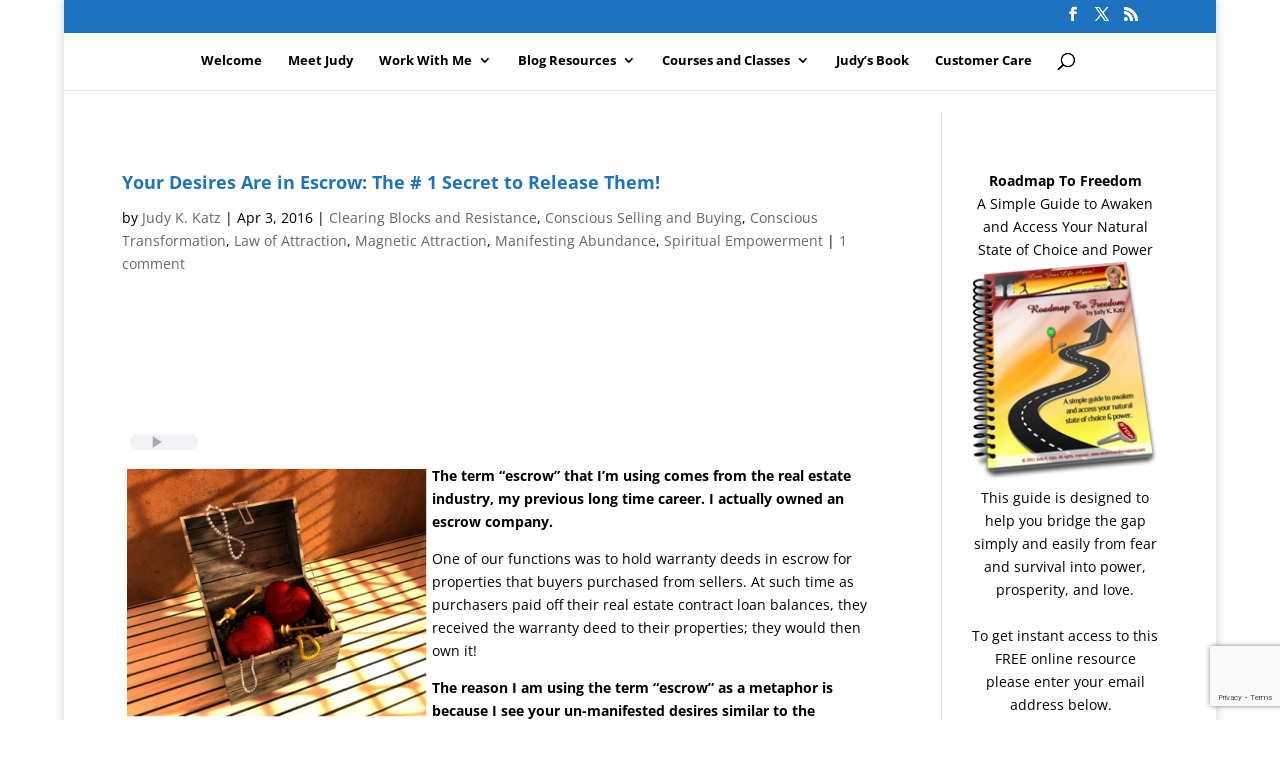

--- FILE ---
content_type: text/html; charset=utf-8
request_url: https://www.audioacrobat.com/playweb?audioid=P3a50afddfed30cf5a648a4dd598c0ea4ZVB8Q3ZuY2NwUw&buffer=5&shape=2&fc=FFCC00&pc=AAAAFF&kc=888800&bc=FFFFFF&brand=1&player=bp14
body_size: 967
content:
<script src='https://www.audioacrobat.com/inc/js/jquery/jquery-3.5.0.min.js'></script>
				<script src='https://www.audioacrobat.com/inc/js/player/player.min.js'></script>
				<link rel='stylesheet' href='https://www.audioacrobat.com/inc/js/player/player.css' />
        <link rel='stylesheet' href='https://www.audioacrobat.com/styles/xplayer.css' />
				<div class="video"><div class="progression-single progression-skin progression-video-player video-full">
  <audio controls="['play', 'progress', 'mute', 'volume']" class="progression-single progression-skin progression-video-player video-full" id="media_player1050" name="media_player1050" preload="metadata" style="width: 100%; height: 100%;" width="100%" height="100%"><source src="https://judykkatz.audioacrobat.com/deluge/595ee253-4d87-e3c3-9872-601ef402f608.mp3" type="audio/mpeg" >
</audio>
</div>
</div>

        <script src='https://www.audioacrobat.com/inc/js/player/playerfooter.js'></script>
        

--- FILE ---
content_type: text/html; charset=utf-8
request_url: https://www.google.com/recaptcha/api2/anchor?ar=1&k=6LeNpbAUAAAAAMIqS44WRT0QKYPQr8wRYEiWuzCq&co=aHR0cHM6Ly93d3cuanVkeWtrYXR6LmNvbTo0NDM.&hl=en&v=N67nZn4AqZkNcbeMu4prBgzg&size=invisible&anchor-ms=20000&execute-ms=30000&cb=cj7t0lnb8eyg
body_size: 48782
content:
<!DOCTYPE HTML><html dir="ltr" lang="en"><head><meta http-equiv="Content-Type" content="text/html; charset=UTF-8">
<meta http-equiv="X-UA-Compatible" content="IE=edge">
<title>reCAPTCHA</title>
<style type="text/css">
/* cyrillic-ext */
@font-face {
  font-family: 'Roboto';
  font-style: normal;
  font-weight: 400;
  font-stretch: 100%;
  src: url(//fonts.gstatic.com/s/roboto/v48/KFO7CnqEu92Fr1ME7kSn66aGLdTylUAMa3GUBHMdazTgWw.woff2) format('woff2');
  unicode-range: U+0460-052F, U+1C80-1C8A, U+20B4, U+2DE0-2DFF, U+A640-A69F, U+FE2E-FE2F;
}
/* cyrillic */
@font-face {
  font-family: 'Roboto';
  font-style: normal;
  font-weight: 400;
  font-stretch: 100%;
  src: url(//fonts.gstatic.com/s/roboto/v48/KFO7CnqEu92Fr1ME7kSn66aGLdTylUAMa3iUBHMdazTgWw.woff2) format('woff2');
  unicode-range: U+0301, U+0400-045F, U+0490-0491, U+04B0-04B1, U+2116;
}
/* greek-ext */
@font-face {
  font-family: 'Roboto';
  font-style: normal;
  font-weight: 400;
  font-stretch: 100%;
  src: url(//fonts.gstatic.com/s/roboto/v48/KFO7CnqEu92Fr1ME7kSn66aGLdTylUAMa3CUBHMdazTgWw.woff2) format('woff2');
  unicode-range: U+1F00-1FFF;
}
/* greek */
@font-face {
  font-family: 'Roboto';
  font-style: normal;
  font-weight: 400;
  font-stretch: 100%;
  src: url(//fonts.gstatic.com/s/roboto/v48/KFO7CnqEu92Fr1ME7kSn66aGLdTylUAMa3-UBHMdazTgWw.woff2) format('woff2');
  unicode-range: U+0370-0377, U+037A-037F, U+0384-038A, U+038C, U+038E-03A1, U+03A3-03FF;
}
/* math */
@font-face {
  font-family: 'Roboto';
  font-style: normal;
  font-weight: 400;
  font-stretch: 100%;
  src: url(//fonts.gstatic.com/s/roboto/v48/KFO7CnqEu92Fr1ME7kSn66aGLdTylUAMawCUBHMdazTgWw.woff2) format('woff2');
  unicode-range: U+0302-0303, U+0305, U+0307-0308, U+0310, U+0312, U+0315, U+031A, U+0326-0327, U+032C, U+032F-0330, U+0332-0333, U+0338, U+033A, U+0346, U+034D, U+0391-03A1, U+03A3-03A9, U+03B1-03C9, U+03D1, U+03D5-03D6, U+03F0-03F1, U+03F4-03F5, U+2016-2017, U+2034-2038, U+203C, U+2040, U+2043, U+2047, U+2050, U+2057, U+205F, U+2070-2071, U+2074-208E, U+2090-209C, U+20D0-20DC, U+20E1, U+20E5-20EF, U+2100-2112, U+2114-2115, U+2117-2121, U+2123-214F, U+2190, U+2192, U+2194-21AE, U+21B0-21E5, U+21F1-21F2, U+21F4-2211, U+2213-2214, U+2216-22FF, U+2308-230B, U+2310, U+2319, U+231C-2321, U+2336-237A, U+237C, U+2395, U+239B-23B7, U+23D0, U+23DC-23E1, U+2474-2475, U+25AF, U+25B3, U+25B7, U+25BD, U+25C1, U+25CA, U+25CC, U+25FB, U+266D-266F, U+27C0-27FF, U+2900-2AFF, U+2B0E-2B11, U+2B30-2B4C, U+2BFE, U+3030, U+FF5B, U+FF5D, U+1D400-1D7FF, U+1EE00-1EEFF;
}
/* symbols */
@font-face {
  font-family: 'Roboto';
  font-style: normal;
  font-weight: 400;
  font-stretch: 100%;
  src: url(//fonts.gstatic.com/s/roboto/v48/KFO7CnqEu92Fr1ME7kSn66aGLdTylUAMaxKUBHMdazTgWw.woff2) format('woff2');
  unicode-range: U+0001-000C, U+000E-001F, U+007F-009F, U+20DD-20E0, U+20E2-20E4, U+2150-218F, U+2190, U+2192, U+2194-2199, U+21AF, U+21E6-21F0, U+21F3, U+2218-2219, U+2299, U+22C4-22C6, U+2300-243F, U+2440-244A, U+2460-24FF, U+25A0-27BF, U+2800-28FF, U+2921-2922, U+2981, U+29BF, U+29EB, U+2B00-2BFF, U+4DC0-4DFF, U+FFF9-FFFB, U+10140-1018E, U+10190-1019C, U+101A0, U+101D0-101FD, U+102E0-102FB, U+10E60-10E7E, U+1D2C0-1D2D3, U+1D2E0-1D37F, U+1F000-1F0FF, U+1F100-1F1AD, U+1F1E6-1F1FF, U+1F30D-1F30F, U+1F315, U+1F31C, U+1F31E, U+1F320-1F32C, U+1F336, U+1F378, U+1F37D, U+1F382, U+1F393-1F39F, U+1F3A7-1F3A8, U+1F3AC-1F3AF, U+1F3C2, U+1F3C4-1F3C6, U+1F3CA-1F3CE, U+1F3D4-1F3E0, U+1F3ED, U+1F3F1-1F3F3, U+1F3F5-1F3F7, U+1F408, U+1F415, U+1F41F, U+1F426, U+1F43F, U+1F441-1F442, U+1F444, U+1F446-1F449, U+1F44C-1F44E, U+1F453, U+1F46A, U+1F47D, U+1F4A3, U+1F4B0, U+1F4B3, U+1F4B9, U+1F4BB, U+1F4BF, U+1F4C8-1F4CB, U+1F4D6, U+1F4DA, U+1F4DF, U+1F4E3-1F4E6, U+1F4EA-1F4ED, U+1F4F7, U+1F4F9-1F4FB, U+1F4FD-1F4FE, U+1F503, U+1F507-1F50B, U+1F50D, U+1F512-1F513, U+1F53E-1F54A, U+1F54F-1F5FA, U+1F610, U+1F650-1F67F, U+1F687, U+1F68D, U+1F691, U+1F694, U+1F698, U+1F6AD, U+1F6B2, U+1F6B9-1F6BA, U+1F6BC, U+1F6C6-1F6CF, U+1F6D3-1F6D7, U+1F6E0-1F6EA, U+1F6F0-1F6F3, U+1F6F7-1F6FC, U+1F700-1F7FF, U+1F800-1F80B, U+1F810-1F847, U+1F850-1F859, U+1F860-1F887, U+1F890-1F8AD, U+1F8B0-1F8BB, U+1F8C0-1F8C1, U+1F900-1F90B, U+1F93B, U+1F946, U+1F984, U+1F996, U+1F9E9, U+1FA00-1FA6F, U+1FA70-1FA7C, U+1FA80-1FA89, U+1FA8F-1FAC6, U+1FACE-1FADC, U+1FADF-1FAE9, U+1FAF0-1FAF8, U+1FB00-1FBFF;
}
/* vietnamese */
@font-face {
  font-family: 'Roboto';
  font-style: normal;
  font-weight: 400;
  font-stretch: 100%;
  src: url(//fonts.gstatic.com/s/roboto/v48/KFO7CnqEu92Fr1ME7kSn66aGLdTylUAMa3OUBHMdazTgWw.woff2) format('woff2');
  unicode-range: U+0102-0103, U+0110-0111, U+0128-0129, U+0168-0169, U+01A0-01A1, U+01AF-01B0, U+0300-0301, U+0303-0304, U+0308-0309, U+0323, U+0329, U+1EA0-1EF9, U+20AB;
}
/* latin-ext */
@font-face {
  font-family: 'Roboto';
  font-style: normal;
  font-weight: 400;
  font-stretch: 100%;
  src: url(//fonts.gstatic.com/s/roboto/v48/KFO7CnqEu92Fr1ME7kSn66aGLdTylUAMa3KUBHMdazTgWw.woff2) format('woff2');
  unicode-range: U+0100-02BA, U+02BD-02C5, U+02C7-02CC, U+02CE-02D7, U+02DD-02FF, U+0304, U+0308, U+0329, U+1D00-1DBF, U+1E00-1E9F, U+1EF2-1EFF, U+2020, U+20A0-20AB, U+20AD-20C0, U+2113, U+2C60-2C7F, U+A720-A7FF;
}
/* latin */
@font-face {
  font-family: 'Roboto';
  font-style: normal;
  font-weight: 400;
  font-stretch: 100%;
  src: url(//fonts.gstatic.com/s/roboto/v48/KFO7CnqEu92Fr1ME7kSn66aGLdTylUAMa3yUBHMdazQ.woff2) format('woff2');
  unicode-range: U+0000-00FF, U+0131, U+0152-0153, U+02BB-02BC, U+02C6, U+02DA, U+02DC, U+0304, U+0308, U+0329, U+2000-206F, U+20AC, U+2122, U+2191, U+2193, U+2212, U+2215, U+FEFF, U+FFFD;
}
/* cyrillic-ext */
@font-face {
  font-family: 'Roboto';
  font-style: normal;
  font-weight: 500;
  font-stretch: 100%;
  src: url(//fonts.gstatic.com/s/roboto/v48/KFO7CnqEu92Fr1ME7kSn66aGLdTylUAMa3GUBHMdazTgWw.woff2) format('woff2');
  unicode-range: U+0460-052F, U+1C80-1C8A, U+20B4, U+2DE0-2DFF, U+A640-A69F, U+FE2E-FE2F;
}
/* cyrillic */
@font-face {
  font-family: 'Roboto';
  font-style: normal;
  font-weight: 500;
  font-stretch: 100%;
  src: url(//fonts.gstatic.com/s/roboto/v48/KFO7CnqEu92Fr1ME7kSn66aGLdTylUAMa3iUBHMdazTgWw.woff2) format('woff2');
  unicode-range: U+0301, U+0400-045F, U+0490-0491, U+04B0-04B1, U+2116;
}
/* greek-ext */
@font-face {
  font-family: 'Roboto';
  font-style: normal;
  font-weight: 500;
  font-stretch: 100%;
  src: url(//fonts.gstatic.com/s/roboto/v48/KFO7CnqEu92Fr1ME7kSn66aGLdTylUAMa3CUBHMdazTgWw.woff2) format('woff2');
  unicode-range: U+1F00-1FFF;
}
/* greek */
@font-face {
  font-family: 'Roboto';
  font-style: normal;
  font-weight: 500;
  font-stretch: 100%;
  src: url(//fonts.gstatic.com/s/roboto/v48/KFO7CnqEu92Fr1ME7kSn66aGLdTylUAMa3-UBHMdazTgWw.woff2) format('woff2');
  unicode-range: U+0370-0377, U+037A-037F, U+0384-038A, U+038C, U+038E-03A1, U+03A3-03FF;
}
/* math */
@font-face {
  font-family: 'Roboto';
  font-style: normal;
  font-weight: 500;
  font-stretch: 100%;
  src: url(//fonts.gstatic.com/s/roboto/v48/KFO7CnqEu92Fr1ME7kSn66aGLdTylUAMawCUBHMdazTgWw.woff2) format('woff2');
  unicode-range: U+0302-0303, U+0305, U+0307-0308, U+0310, U+0312, U+0315, U+031A, U+0326-0327, U+032C, U+032F-0330, U+0332-0333, U+0338, U+033A, U+0346, U+034D, U+0391-03A1, U+03A3-03A9, U+03B1-03C9, U+03D1, U+03D5-03D6, U+03F0-03F1, U+03F4-03F5, U+2016-2017, U+2034-2038, U+203C, U+2040, U+2043, U+2047, U+2050, U+2057, U+205F, U+2070-2071, U+2074-208E, U+2090-209C, U+20D0-20DC, U+20E1, U+20E5-20EF, U+2100-2112, U+2114-2115, U+2117-2121, U+2123-214F, U+2190, U+2192, U+2194-21AE, U+21B0-21E5, U+21F1-21F2, U+21F4-2211, U+2213-2214, U+2216-22FF, U+2308-230B, U+2310, U+2319, U+231C-2321, U+2336-237A, U+237C, U+2395, U+239B-23B7, U+23D0, U+23DC-23E1, U+2474-2475, U+25AF, U+25B3, U+25B7, U+25BD, U+25C1, U+25CA, U+25CC, U+25FB, U+266D-266F, U+27C0-27FF, U+2900-2AFF, U+2B0E-2B11, U+2B30-2B4C, U+2BFE, U+3030, U+FF5B, U+FF5D, U+1D400-1D7FF, U+1EE00-1EEFF;
}
/* symbols */
@font-face {
  font-family: 'Roboto';
  font-style: normal;
  font-weight: 500;
  font-stretch: 100%;
  src: url(//fonts.gstatic.com/s/roboto/v48/KFO7CnqEu92Fr1ME7kSn66aGLdTylUAMaxKUBHMdazTgWw.woff2) format('woff2');
  unicode-range: U+0001-000C, U+000E-001F, U+007F-009F, U+20DD-20E0, U+20E2-20E4, U+2150-218F, U+2190, U+2192, U+2194-2199, U+21AF, U+21E6-21F0, U+21F3, U+2218-2219, U+2299, U+22C4-22C6, U+2300-243F, U+2440-244A, U+2460-24FF, U+25A0-27BF, U+2800-28FF, U+2921-2922, U+2981, U+29BF, U+29EB, U+2B00-2BFF, U+4DC0-4DFF, U+FFF9-FFFB, U+10140-1018E, U+10190-1019C, U+101A0, U+101D0-101FD, U+102E0-102FB, U+10E60-10E7E, U+1D2C0-1D2D3, U+1D2E0-1D37F, U+1F000-1F0FF, U+1F100-1F1AD, U+1F1E6-1F1FF, U+1F30D-1F30F, U+1F315, U+1F31C, U+1F31E, U+1F320-1F32C, U+1F336, U+1F378, U+1F37D, U+1F382, U+1F393-1F39F, U+1F3A7-1F3A8, U+1F3AC-1F3AF, U+1F3C2, U+1F3C4-1F3C6, U+1F3CA-1F3CE, U+1F3D4-1F3E0, U+1F3ED, U+1F3F1-1F3F3, U+1F3F5-1F3F7, U+1F408, U+1F415, U+1F41F, U+1F426, U+1F43F, U+1F441-1F442, U+1F444, U+1F446-1F449, U+1F44C-1F44E, U+1F453, U+1F46A, U+1F47D, U+1F4A3, U+1F4B0, U+1F4B3, U+1F4B9, U+1F4BB, U+1F4BF, U+1F4C8-1F4CB, U+1F4D6, U+1F4DA, U+1F4DF, U+1F4E3-1F4E6, U+1F4EA-1F4ED, U+1F4F7, U+1F4F9-1F4FB, U+1F4FD-1F4FE, U+1F503, U+1F507-1F50B, U+1F50D, U+1F512-1F513, U+1F53E-1F54A, U+1F54F-1F5FA, U+1F610, U+1F650-1F67F, U+1F687, U+1F68D, U+1F691, U+1F694, U+1F698, U+1F6AD, U+1F6B2, U+1F6B9-1F6BA, U+1F6BC, U+1F6C6-1F6CF, U+1F6D3-1F6D7, U+1F6E0-1F6EA, U+1F6F0-1F6F3, U+1F6F7-1F6FC, U+1F700-1F7FF, U+1F800-1F80B, U+1F810-1F847, U+1F850-1F859, U+1F860-1F887, U+1F890-1F8AD, U+1F8B0-1F8BB, U+1F8C0-1F8C1, U+1F900-1F90B, U+1F93B, U+1F946, U+1F984, U+1F996, U+1F9E9, U+1FA00-1FA6F, U+1FA70-1FA7C, U+1FA80-1FA89, U+1FA8F-1FAC6, U+1FACE-1FADC, U+1FADF-1FAE9, U+1FAF0-1FAF8, U+1FB00-1FBFF;
}
/* vietnamese */
@font-face {
  font-family: 'Roboto';
  font-style: normal;
  font-weight: 500;
  font-stretch: 100%;
  src: url(//fonts.gstatic.com/s/roboto/v48/KFO7CnqEu92Fr1ME7kSn66aGLdTylUAMa3OUBHMdazTgWw.woff2) format('woff2');
  unicode-range: U+0102-0103, U+0110-0111, U+0128-0129, U+0168-0169, U+01A0-01A1, U+01AF-01B0, U+0300-0301, U+0303-0304, U+0308-0309, U+0323, U+0329, U+1EA0-1EF9, U+20AB;
}
/* latin-ext */
@font-face {
  font-family: 'Roboto';
  font-style: normal;
  font-weight: 500;
  font-stretch: 100%;
  src: url(//fonts.gstatic.com/s/roboto/v48/KFO7CnqEu92Fr1ME7kSn66aGLdTylUAMa3KUBHMdazTgWw.woff2) format('woff2');
  unicode-range: U+0100-02BA, U+02BD-02C5, U+02C7-02CC, U+02CE-02D7, U+02DD-02FF, U+0304, U+0308, U+0329, U+1D00-1DBF, U+1E00-1E9F, U+1EF2-1EFF, U+2020, U+20A0-20AB, U+20AD-20C0, U+2113, U+2C60-2C7F, U+A720-A7FF;
}
/* latin */
@font-face {
  font-family: 'Roboto';
  font-style: normal;
  font-weight: 500;
  font-stretch: 100%;
  src: url(//fonts.gstatic.com/s/roboto/v48/KFO7CnqEu92Fr1ME7kSn66aGLdTylUAMa3yUBHMdazQ.woff2) format('woff2');
  unicode-range: U+0000-00FF, U+0131, U+0152-0153, U+02BB-02BC, U+02C6, U+02DA, U+02DC, U+0304, U+0308, U+0329, U+2000-206F, U+20AC, U+2122, U+2191, U+2193, U+2212, U+2215, U+FEFF, U+FFFD;
}
/* cyrillic-ext */
@font-face {
  font-family: 'Roboto';
  font-style: normal;
  font-weight: 900;
  font-stretch: 100%;
  src: url(//fonts.gstatic.com/s/roboto/v48/KFO7CnqEu92Fr1ME7kSn66aGLdTylUAMa3GUBHMdazTgWw.woff2) format('woff2');
  unicode-range: U+0460-052F, U+1C80-1C8A, U+20B4, U+2DE0-2DFF, U+A640-A69F, U+FE2E-FE2F;
}
/* cyrillic */
@font-face {
  font-family: 'Roboto';
  font-style: normal;
  font-weight: 900;
  font-stretch: 100%;
  src: url(//fonts.gstatic.com/s/roboto/v48/KFO7CnqEu92Fr1ME7kSn66aGLdTylUAMa3iUBHMdazTgWw.woff2) format('woff2');
  unicode-range: U+0301, U+0400-045F, U+0490-0491, U+04B0-04B1, U+2116;
}
/* greek-ext */
@font-face {
  font-family: 'Roboto';
  font-style: normal;
  font-weight: 900;
  font-stretch: 100%;
  src: url(//fonts.gstatic.com/s/roboto/v48/KFO7CnqEu92Fr1ME7kSn66aGLdTylUAMa3CUBHMdazTgWw.woff2) format('woff2');
  unicode-range: U+1F00-1FFF;
}
/* greek */
@font-face {
  font-family: 'Roboto';
  font-style: normal;
  font-weight: 900;
  font-stretch: 100%;
  src: url(//fonts.gstatic.com/s/roboto/v48/KFO7CnqEu92Fr1ME7kSn66aGLdTylUAMa3-UBHMdazTgWw.woff2) format('woff2');
  unicode-range: U+0370-0377, U+037A-037F, U+0384-038A, U+038C, U+038E-03A1, U+03A3-03FF;
}
/* math */
@font-face {
  font-family: 'Roboto';
  font-style: normal;
  font-weight: 900;
  font-stretch: 100%;
  src: url(//fonts.gstatic.com/s/roboto/v48/KFO7CnqEu92Fr1ME7kSn66aGLdTylUAMawCUBHMdazTgWw.woff2) format('woff2');
  unicode-range: U+0302-0303, U+0305, U+0307-0308, U+0310, U+0312, U+0315, U+031A, U+0326-0327, U+032C, U+032F-0330, U+0332-0333, U+0338, U+033A, U+0346, U+034D, U+0391-03A1, U+03A3-03A9, U+03B1-03C9, U+03D1, U+03D5-03D6, U+03F0-03F1, U+03F4-03F5, U+2016-2017, U+2034-2038, U+203C, U+2040, U+2043, U+2047, U+2050, U+2057, U+205F, U+2070-2071, U+2074-208E, U+2090-209C, U+20D0-20DC, U+20E1, U+20E5-20EF, U+2100-2112, U+2114-2115, U+2117-2121, U+2123-214F, U+2190, U+2192, U+2194-21AE, U+21B0-21E5, U+21F1-21F2, U+21F4-2211, U+2213-2214, U+2216-22FF, U+2308-230B, U+2310, U+2319, U+231C-2321, U+2336-237A, U+237C, U+2395, U+239B-23B7, U+23D0, U+23DC-23E1, U+2474-2475, U+25AF, U+25B3, U+25B7, U+25BD, U+25C1, U+25CA, U+25CC, U+25FB, U+266D-266F, U+27C0-27FF, U+2900-2AFF, U+2B0E-2B11, U+2B30-2B4C, U+2BFE, U+3030, U+FF5B, U+FF5D, U+1D400-1D7FF, U+1EE00-1EEFF;
}
/* symbols */
@font-face {
  font-family: 'Roboto';
  font-style: normal;
  font-weight: 900;
  font-stretch: 100%;
  src: url(//fonts.gstatic.com/s/roboto/v48/KFO7CnqEu92Fr1ME7kSn66aGLdTylUAMaxKUBHMdazTgWw.woff2) format('woff2');
  unicode-range: U+0001-000C, U+000E-001F, U+007F-009F, U+20DD-20E0, U+20E2-20E4, U+2150-218F, U+2190, U+2192, U+2194-2199, U+21AF, U+21E6-21F0, U+21F3, U+2218-2219, U+2299, U+22C4-22C6, U+2300-243F, U+2440-244A, U+2460-24FF, U+25A0-27BF, U+2800-28FF, U+2921-2922, U+2981, U+29BF, U+29EB, U+2B00-2BFF, U+4DC0-4DFF, U+FFF9-FFFB, U+10140-1018E, U+10190-1019C, U+101A0, U+101D0-101FD, U+102E0-102FB, U+10E60-10E7E, U+1D2C0-1D2D3, U+1D2E0-1D37F, U+1F000-1F0FF, U+1F100-1F1AD, U+1F1E6-1F1FF, U+1F30D-1F30F, U+1F315, U+1F31C, U+1F31E, U+1F320-1F32C, U+1F336, U+1F378, U+1F37D, U+1F382, U+1F393-1F39F, U+1F3A7-1F3A8, U+1F3AC-1F3AF, U+1F3C2, U+1F3C4-1F3C6, U+1F3CA-1F3CE, U+1F3D4-1F3E0, U+1F3ED, U+1F3F1-1F3F3, U+1F3F5-1F3F7, U+1F408, U+1F415, U+1F41F, U+1F426, U+1F43F, U+1F441-1F442, U+1F444, U+1F446-1F449, U+1F44C-1F44E, U+1F453, U+1F46A, U+1F47D, U+1F4A3, U+1F4B0, U+1F4B3, U+1F4B9, U+1F4BB, U+1F4BF, U+1F4C8-1F4CB, U+1F4D6, U+1F4DA, U+1F4DF, U+1F4E3-1F4E6, U+1F4EA-1F4ED, U+1F4F7, U+1F4F9-1F4FB, U+1F4FD-1F4FE, U+1F503, U+1F507-1F50B, U+1F50D, U+1F512-1F513, U+1F53E-1F54A, U+1F54F-1F5FA, U+1F610, U+1F650-1F67F, U+1F687, U+1F68D, U+1F691, U+1F694, U+1F698, U+1F6AD, U+1F6B2, U+1F6B9-1F6BA, U+1F6BC, U+1F6C6-1F6CF, U+1F6D3-1F6D7, U+1F6E0-1F6EA, U+1F6F0-1F6F3, U+1F6F7-1F6FC, U+1F700-1F7FF, U+1F800-1F80B, U+1F810-1F847, U+1F850-1F859, U+1F860-1F887, U+1F890-1F8AD, U+1F8B0-1F8BB, U+1F8C0-1F8C1, U+1F900-1F90B, U+1F93B, U+1F946, U+1F984, U+1F996, U+1F9E9, U+1FA00-1FA6F, U+1FA70-1FA7C, U+1FA80-1FA89, U+1FA8F-1FAC6, U+1FACE-1FADC, U+1FADF-1FAE9, U+1FAF0-1FAF8, U+1FB00-1FBFF;
}
/* vietnamese */
@font-face {
  font-family: 'Roboto';
  font-style: normal;
  font-weight: 900;
  font-stretch: 100%;
  src: url(//fonts.gstatic.com/s/roboto/v48/KFO7CnqEu92Fr1ME7kSn66aGLdTylUAMa3OUBHMdazTgWw.woff2) format('woff2');
  unicode-range: U+0102-0103, U+0110-0111, U+0128-0129, U+0168-0169, U+01A0-01A1, U+01AF-01B0, U+0300-0301, U+0303-0304, U+0308-0309, U+0323, U+0329, U+1EA0-1EF9, U+20AB;
}
/* latin-ext */
@font-face {
  font-family: 'Roboto';
  font-style: normal;
  font-weight: 900;
  font-stretch: 100%;
  src: url(//fonts.gstatic.com/s/roboto/v48/KFO7CnqEu92Fr1ME7kSn66aGLdTylUAMa3KUBHMdazTgWw.woff2) format('woff2');
  unicode-range: U+0100-02BA, U+02BD-02C5, U+02C7-02CC, U+02CE-02D7, U+02DD-02FF, U+0304, U+0308, U+0329, U+1D00-1DBF, U+1E00-1E9F, U+1EF2-1EFF, U+2020, U+20A0-20AB, U+20AD-20C0, U+2113, U+2C60-2C7F, U+A720-A7FF;
}
/* latin */
@font-face {
  font-family: 'Roboto';
  font-style: normal;
  font-weight: 900;
  font-stretch: 100%;
  src: url(//fonts.gstatic.com/s/roboto/v48/KFO7CnqEu92Fr1ME7kSn66aGLdTylUAMa3yUBHMdazQ.woff2) format('woff2');
  unicode-range: U+0000-00FF, U+0131, U+0152-0153, U+02BB-02BC, U+02C6, U+02DA, U+02DC, U+0304, U+0308, U+0329, U+2000-206F, U+20AC, U+2122, U+2191, U+2193, U+2212, U+2215, U+FEFF, U+FFFD;
}

</style>
<link rel="stylesheet" type="text/css" href="https://www.gstatic.com/recaptcha/releases/N67nZn4AqZkNcbeMu4prBgzg/styles__ltr.css">
<script nonce="h0suzS6er13a2qlCcdxUfw" type="text/javascript">window['__recaptcha_api'] = 'https://www.google.com/recaptcha/api2/';</script>
<script type="text/javascript" src="https://www.gstatic.com/recaptcha/releases/N67nZn4AqZkNcbeMu4prBgzg/recaptcha__en.js" nonce="h0suzS6er13a2qlCcdxUfw">
      
    </script></head>
<body><div id="rc-anchor-alert" class="rc-anchor-alert"></div>
<input type="hidden" id="recaptcha-token" value="[base64]">
<script type="text/javascript" nonce="h0suzS6er13a2qlCcdxUfw">
      recaptcha.anchor.Main.init("[\x22ainput\x22,[\x22bgdata\x22,\x22\x22,\[base64]/[base64]/[base64]/ZyhXLGgpOnEoW04sMjEsbF0sVywwKSxoKSxmYWxzZSxmYWxzZSl9Y2F0Y2goayl7RygzNTgsVyk/[base64]/[base64]/[base64]/[base64]/[base64]/[base64]/[base64]/bmV3IEJbT10oRFswXSk6dz09Mj9uZXcgQltPXShEWzBdLERbMV0pOnc9PTM/bmV3IEJbT10oRFswXSxEWzFdLERbMl0pOnc9PTQ/[base64]/[base64]/[base64]/[base64]/[base64]\\u003d\x22,\[base64]\\u003d\x22,\x22MnDCnMKbw4Fqwq5pw5DCmMKGKldLJsOYJMKpDXvDnwfDicK0wps+wpFrwr/Cq1QqX1/CscKkwp/DuMKgw6vCpSQsFEwQw5Unw47CrV1/NlfCsXfDt8Omw5rDnjvCpMO2B0bCgsK9Sx7DmcOnw4c6QsOPw77Cu3fDocOxFMKkZMOZwpHDn1fCncKwasONw7zDswlPw4BvYsOEwpvDkn4/wpIwwozCnkrDjAgUw47CtlPDgQ4vEMKwNBvCp2t3H8KXD3sJLMKeGMKUchfCgQ7DicODSXpIw6lUwo8JB8Kyw5jCusKdRk/CnsOLw6QKw6E1wo5dSwrCpcO1wpoHwrfDlB/CuTPCgcObI8KoczN8UQFpw7TDszchw53DvMK6wr7DtzR0KVfCs8OCL8KWwrZgcXoJfsKqKsODIx1/XH7Dh8OnZWFEwpJIwpU0BcKDw7TDnsO/GcOJw5QSRsOmwpjCvWrDjyp/NXZsN8O8w5E/w4J5RWkOw7PDrXPCjsO2EsOrRzPCn8KCw48Ow7kBZsOAH3LDlVLCkMOCwpFcTsKNZXcAw4/CsMO6w5dpw67Dp8KEfcOzHCZBwpRjBklDwp5RwoDCjgvDqhfCg8KSwq/[base64]/Zk4uMW3DjsKLIcKSwr7CsmbDncKEwqzCrcKnwrjDhzs6LjLCuBbCsnssGgR7wpYzWMKiB0law7/CjAnDpGnClcKnCMK/[base64]/CsFENGzIBM3YrMmrCgsOIwrxgRHbDscO1MB7ClFNiwrHDiMKIwpDDlcK8YRxiKi10L18yekjDrsOgIBQJwofDtRXDusOAF2BZw6UzwotTwqXClcKQw5d5S0ReJcOZeSUMw7kbc8KMIAfCuMOmw7FUwrbDsMOFdcK0worCuVLCokFbwpLDtMOsw6/DsFzDqcOtwoHCrcOQNsOjE8KdVMKswqjDvsOWH8Kkw5nCoMKNwr8MfDTDkmXDsGVnw7Z4DMOLwotSB8Ouw4UNaMK1NsOowoE2wrQifwPClMKMdB/DnjvClQLCocKnKsO1wp4tw7/[base64]/DocKFw5AXI2phwrAWw4NXwqAVAmA0wpnDtsKqOcOxw4/Chlc6wrkVcBIuw4TCkMKGwrFiw5TDozMxwpzDpDJ2U8OVYMOUw6PCuk5Cwq7DsWsRAlfCgT8Kw5gcw6nDtTRVwrY1azbCkMKhw5jCh3TDjMKfwpkHTsKmMMK3ZxsTwonDpSXCrMKxUA55aigXND/[base64]/DtsOPMj4WERUbCcK+w41kwq5MCRnCuiYRw63DtkUhw6I0w47Clm4LUUPCqsOmw4R8N8O+wrDDg1bDocOdwo3DjsOWasOaw4vChmw8wphEdMKOw4jDrsOlJ1Iuw6PDsX/CtMOTFT/[base64]/esKxC0VOwqRfwpNHE8KsYcOjw7LDnMKEw4zDgC4OTMK8IVTColJIIQMvwphEakowf8K5H0drY3ZPeGN2bioLD8OoOhJFwrXCulTDr8K/wq8Aw6DDoSzDp35BZ8KQw4fDhXQ6DsKiEmLCgMOXwq0mw7rCqkkmwqfCl8OCw6zDncKbGMK+woXDolM+TMOxwq9Pw4cewqJoVkEyWRFeGsO4w4LDmMK2SsK3wp3CqU8Ewr/CnXBIwq5AwoJtw6UKasK+MsOKwrU8VcOowpUdcAFcwokSNmgWw4UfJsOIwo/[base64]/DsMKFw7rDmgvDhFopTFFcGn8uwrbDvWLDtgvCsMOTN3PDiSHDrD3CoyXCjMKKwqcsw4ADansGwrXCqHAdw4rDt8O7wo/[base64]/[base64]/L8KyworCjFsYwpR9Q8OrwroOZFbCslPDqMOpSMOMdRIGGMKrw7AywqPDgCA3AiERXX1xwpDCukxjw4huwp4BF2zDiMO5wr3CsS4ibMKQK8KBwqRuJHRBwr5KEMKAeMKTfHVMDAbDscKowoLCssKcfMOJw47CjC0lw6HDo8KOQMKJwr92wovDrxUbwrvCl8OET8OAMMK/wp7CmsK9E8OIwopjw7nCtMK6awVFwofCpX0xwp9wHDdaw6nDmXbCnmrDrsKISAjDiMKBfh56JC4KwpVdG0UyB8OfWFwMTXg8N006NcOHAcOyAcKZEMK3wr00EMObIsOyU0PDpMO3PCTCnx/[base64]/CssO4w6IzwoPCi8KNCsOhw7nClMKfwpRJdMK0w6bDiTHDsH3DmTTDth3DjsOvdMK/wq7DnsODwr/[base64]/CiHPCpysndDVzKcKyLFvDhWg7w4HChMKbBcOpwoUOG8KFwoHCicK7wrIDw6rDo8Ocw4/DssKNTsKQeSXCj8KMw57CvDPDuxbDhcK7wrrDmAtSwqMBw71JwqPClcOsfB1PYCrDgcKZHRjCssKyw6DDhkIuw5nDtUzCi8KKworCgEDCjic4GH81w5TCtH/CqzhnR8Ofwpc8KD7DsB4UScKUw5zDmUt/wonCoMOXaQrCiG3DrMKAEMObSVjDr8OtNhkGYE8NYW5CwqjCpQ3Chipew7rCqh/Dm0hnCMKGwo3DsnzDsVsmw57DhcO+HAHCssO7fcOiEGliZTfDiyZ9woghwpbDmzvDsQg1wpXCo8KsM8KAAsO0w5LDkMOswrp2AMOFccKhGC3DsB7DvExpDAPCgsK4wqE+aytkw6/DhCwuJiPDg15BNsKuU3Nxw7XCsgTCmXUmw4Z2wp9cPxPDj8OZJHwTBR13w6fDvRlew4zDjcKkRnrChMKIw4HDu3XDplnCgsKywqTCk8K6w5c2T8KmwrHCh1rDoHvCpCLDsjlbwohDw5TDoC/Dsh0+O8Kgb8OswqBQwqNQHwDClCdjwoIMW8KXNxFsw6U/wqV5wqRNw5LCn8OYw6vDtcKywo8Cw49Tw6HCkMO0fCbDq8O4K8Ofw6hWFMOZCVhyw59Jw43CmsKkKQc4wq8pw53CiUBWwrp4HjcZBMKvAxXCusOCwrzDpznClEIYQjFbN8KIasKlwovDrX1IckbCt8OhTMO0Z1x3IRl0w73CvRcNVVYpw5/CrcOsw5hNwoDDkX8eYyUJw7TDpwFcwr/CssOkw5wZw7MMd3nCpMOmfcOVwqEMJMK3w5t0STDDgsO1d8OjA8ODWBTCgUPCuhzDs0/DpMKnIsKeI8OXKH3Coj3DgCjDtcObwpnCiMK5w7kSecO9w7JLFFHDtHHCul/CjkrDhQM0VHnDlMKRw7zDicKJw4LCu3NkWWvCkVx8YcKtw7bCtsK1wqPCox/DiEgAUEE+E3NDckvDgArCscKrwofChMKMDcOPwrrDgcOHeH/DvkPDjCDDqcO3ecOawrDCoMOhw53DhMKSXiJRwoYLwoPDg3Ykwr/[base64]/Cj8OJwoPDpcOoZsOfExrCrsOXcsKeAQRrRU53bC/CjWNfw5TCm2vDrkPDh8OyL8ODYE8OAzzDl8OIw78gBDrCpsOiwqPChsKLw48jLsKbwrtOa8KKZMOYHMOew6fDqcKXKVbDrWAJTAsqwpF4NsOWXiMCYsO4wpnDkMOgwqRDZcOww5nDjHY+wr3DqcKmw4HDt8O4w6pWw4bCmgnDnR/CsMOJwrDDpcKiwofCtsO6wo7CjMOCfGEBB8KMw5hewqZ6SmnCrHPCv8KYwrLDlcOIM8KEwqTCgMOYDmwAZTQFWsKSZsOGw6TDo2PCrx8MwrbCpsKZw4TDjR/DulHDsyzCrXvCknULw6MAwpwNw4kMwrDDsh0pw6Ndw7vCosOFLMK9w5svd8K1wqrDv0jCmCR9FVxfA8OFegnCrcKgw5c/cwvCk8OaA8KgOytewqBxb1VqHDQVwrojFkEew5sIw7t6W8Odw71tYMOKwpfCs1RcT8KLwrLClsKBQcOxQcO5dlXDosKhwqosw6dKwqN8YMO5w5Jlw4/CjsKSEsKUPkfCvcKpwqTDhcKGM8OEBsOew7wjwp0HERg3wpfClsOFwrXCswzDq8Ojw5ZTw4HDu07Cgx0ufMONwoHCkmJZdn7DgVRsBMOoOMKsVsOAH1/DuxNywpLCo8O4MW3CgW4qYsO0DMKhwo0lE1XDoAVkwr/CowcHwpTDjjpES8KVTcK5Q3LCucOvw7vDqi/DnX8HFsOtw7vDtcO0DRDCqMKSOcKbw4QjekLDsV4Aw6jDk18kw41Fwqt1w6XClcK3wr7DtywbwpPDqQtZFcKJDAg5ecOdCEVdwq01w4AWJT3DvWPCq8ODwoJ1w7fDqcO7w7J0w5ctw6xGwrPCm8OsTsObRV5+G3/DiMKnwpJ2wrnClsK/w7QhTBUWRFcnw651esOgw7gRZsK4SiddwofCqsOFw77DoUpzw7gNwoDCgyzDmRVeB8K9w4PDu8KEwq1RMFnDtS/DrsKQwpprw7kaw5ppwokew4wqdCDCoi5XVhIVdMKyaXvDnsOHFlTCqzYeZUQ3wp1bwozCpA9awpAKGGbChjhvw6/Dowpow6nDt2LDgCsfecOCw4jDh1YqwpDDn3dnw7dLIMKxVsKCQ8KFB8KNF8K7eGNqw6xbw57DoT8tPTgUwprCt8KsNTRWw63Dpmghwrg3w5/[base64]/TkbDgyrCpEF7w5gWGV9LwppzS8OpeCZ/w4TDlynDpcKXw61ZwoTDssO8wp/CqDcxa8K+wqTCgsKPTcKcWi3CoxjDt2zDkMOTXsKSw7U/wpjDrx8MwoprwqrCr3gww7TDlm/DmsO6wpzDqMKoDsKhVWFvw5rDkDkgM8K3wpcRwqhVw4NUOj4hSsKXw7NZI3A8w5VNwpLDg3EpdMO3eB1UH3PCgXjDpT1CwqBkw4nDsMOkAMKIXCpcX8OOB8OIwpYrwohnEz3Di31/IsK9eGjCgTzDicOPwrFxbsK1SMObwqNkwpVKw47Dmyx/w7Q8wqgzb8OOLX0Nw7zClcKPCjDDjcOFw7hdwppww5s0X13DnXLDgH7DgV59KwVxFcOgJcKTw608PhXDj8Kow6nCrsKYFmLDjizCrMOYE8OTHCvChsK9w6MPw6YlwonChGsVw6jCmB3CoMK1wq9sAjt5w58GwofDp8OzVwPDkwjClMK/WcOzTXFyw63DrTfCgi0DBsOHw6FLGcKgekhuwqc5VsOfVsKKU8OiEhAawoUnwqjDsMKmwozDg8OlwqgYwoXDrcKUdcORZcOCMHvCv0TDs2PCjlYgworDjcOWw7k6wqrCg8KqNcOJwo9Sw6PDjcKAw6PDkcOZwqrDmkrDjSzDoX8ZGsKYM8KDf1VQwoxZwrdgwqXCu8O/B2zDgGpeFcKDMAbDlTgsFcOIwqHCrsOvwp3Cj8OzLR7DhcKzw59bw4XDkVLCtxQ7wrHCi0IQwqzDn8OsVsKAw4nDosKMX2k4wrvCrBMaHMOww45RWsKawo48YX1gPMO6fMKrR1TDpFhHw5wMwpvDm8KYwowHbcOYw4nClMKCwpLDknfDo3lRwo/CmMKwwp/DgcOWZsKSwq8GAF5hfcOSw6PClz4lJQ/CgcOYR3FZwoLDhjxjwqxtZ8K/L8KJRMOGRzEZOMO6w6jCum42w70UK8KcwrwTe33CnsOlw5vCgsOMecOdZ2HDgA5TwpY0wohvGQvCncKHNcOCw5cCPsOuKWvCj8O/[base64]/[base64]/w6xMJ8OmwrnDgcO/AMKLw6fDgXpYKcOoaMKnd17CljhYwpNbw7jCkX9XUD1sw4vCn1wuwrV5P8OeJcOuRB9SKgRKw6fCl3Z0w67CokXCtjbDiMKgTCrCsF0HRMOEwrFww4gaXsO+CVMdScO2T8Ocw6Ffw6cIOA1pSMO7w7rChcOSIsKZZTbCpcK+AsK/wpDDqcOFw6EWw5zDgMOrwoNCSBo7wqzDhsO5TS/DhsO6UsKwwoxuVcK2D2tnPDDDp8K5CMK+wrHCgMKJQmnClXrDsF3ChixSQsOPE8Kcwr/DjMO2wrNqwrhGQEx4NsOIwrERDsKlfxHCh8KyVnHDizszAGh4AUjCp8K4wqR/[base64]/CvHZbFMKcfUdoBcOPw5Egwq9Cbh3DjQIMwrlsw6/CrcONw6wAXMKXw77CjsOwLVHCtMKvw5sJw51zw4E4FMKxw7RVw7FaJiHCuD/Cm8KVw4Mjw6Akw63CrsKmOcKrAATDtMO+G8O1Z0rCu8KkAiDDlE95fzzCpTLCvnldccOfSMOlwrjDrMKxPsOrwrs0w7Jfem4Xw5c9w7XCkMOQVsKUw7oDwq4CHMKcworCg8OuwoQLE8KTw4d/wpLCumfCp8O3w5vCk8O/w4dVL8OcWsKdw7XDsRXCmcOswqkVGjAkYmPCjMKlTWAoGMK9R0/[base64]/[base64]/CiMOPHXEaXcKtwpfCvG1xwoLChzbCui0sw79oEi0dw43DqDZsXWTDtxBVw6PCgwbCplcpw7BDOsOZwprDpTLDq8K+w7sXwr7CjHJTwpJrb8O8YsKnZ8KAYF/Dpyl4E3sWHcOSAhM+w7XCmxzDqsOgw7zDqMK8fEVww51ew7kEYCNRwrDDmy7CtsO0AXrDrW7DkWfCssOABG0YSH4nw5HDgsOzKMK2w4LCicKGI8O2e8OmXUHCk8KJPgPCpsO/NRwwwq0YS3BswrVDwqwDIsOtwrQPw4bCjsOcwr07C1TCl1ZrS1HDtkbDvcKww6zDm8OkAsOLwpjDjwtmw7JMT8KCw6Z8W0nCosOZdsK6wrI9wqFRXFQXPMO7w4vDrsO/b8O9CsOdw5/DsjA0w7XClMKWEMK/DUfDvEMMworDucKZw67Du8KPw7xvMsOlwp8+FMOgTG0XwqDDqA4hQl8QIxrDgxvDpAE3ZmbCuMKnw6B0U8OoFR4VwpJaZsO6w7Jdw4fCgAUgV8OPw4F3fsKzwogVZVgkw7YMwr0JwobDrMKlw4zDjVB/w4khw5HDhhhqcMOUwploQsKeFHPClQHDhn8QesKhQ1HCpg12O8KJOcKPw6HCkRnColM3wrkGwrVww6lmw7nDp8OlwqXDscKJZz/Dux0wGUwJBxAhwrxawpsNwqhCw5tSLyzCnxjCtMKEwotEw6NWwo3Cv0UZwozCgRXDhsKOw77CnAnDoRPCqMOrIxN/[base64]/DilPCtWfCiMKvwo3Du8KSTnTDv1bCmMOQw7TDmMKPwoIXMj/CixwOGjDClMKrFnnClW/CgcOEw6zCg0knRyVmw7/[base64]/DicKOw650EsOIScK1Z1TCj8OFOsK6wqRbDkApSsKAw59HwrRMLcK0FcKLwrXCtTDCo8KSLcO5UXLDssOQSsKNMcOmw6dOwpDCgsO6fRUAScOsbTs9w4g9w5NRQQA7S8OECQM3UMKhAwDDgy3ChcKLw5g0w7vChsKHwoDCjcOjWi1wwpIfNMKvEG3DsMK9wpRISy0/wo/ClQfDjg1XHMOAwp4MwrtVT8O7RMKgwpXDnxQ1XA9rfjzDtGXCv1fCv8OBwrTDg8KQK8KiD09pwofDiCJ1H8Kyw7fCgE8kMHbCsQ98wpN/[base64]/DqcKmw53CqcK0wrRzw5nCp8KPf0PDosKvVsKHwohdwpMEw5zCtzFVwroIwqTDsTEIw4zDvMOww6BnYS7DkFwxw47CqmnDrH/CrsOzDsKcVsKJw43Cv8K8wqXCv8KoG8OFwrjDmcKzw4Fpw4NFSgY8UW0+BcO5VnfCv8KBQcKLw5ZmLVRswqtyNMOnP8K5YcO2w70UwoloXMOOwpN/MMKuwoQ8wpVJSMKnVMOGPMO3H0wuwqbCjVTDqcKcw7PDr8OfUcKnYnQNRnEnYHx3wooDA1nDtcKrwp4FLEYdwqkTCH7Ch8OUw4PCk23DgsONfMOWBsOGwpAiOcKXcSs6NWMBeGzDrCDDuMKGRMKLw5PCsMKoYQfCj8KaYTTCrcKaFQB4CcKbRsOkwr/DlXPDm8Ksw4XDnsOhwpnDj0RYNjUjwo8lVhnDv8K8w7gXw6clwoMawpTDocKHFCU/w45Kw6rDr0jDjsOAdMOLMcO/[base64]/Cvl1Kwq3CuiLCncO5EMOOLcOFfkFXKMKWwqLDicOYw79Tc8OCdMKbUMOtLsKdw69iw70Jwq7DlERTw5/DlWJbw67CoGphwrTDikxgKVlcSsKew4c/[base64]/E8OdwpIYw4bDgcOuwrbChFTDncO4NhgoVMK9CgBefCwkWQPDkjoTwr/CtXUIJMKgTcOTw6XCtXLCpkoewqI7C8OHGCxswpZdGX7DusKpw5NNwq4AJlzDpU5VQsKFw6w/[base64]/[base64]/DgcO2Tg0gw6jCpi7CgsOHw5hIHUctwr4PdsKpWMO8wrAqw4MDRMKCwo7Ch8KVPMKswrk1Hw7CsSgeN8K4JBfCoGY0wpjCi2MTwqZCPsKSOWPCpiHCtsOCYnLDnVcmw4V0esK4B8Ovb18+CHDClG7CuMK1F37DgGXDh2FXBcKiw4k6w6vCq8KeUg5qACg/[base64]/CrC9Qw6rDg8KLQ8OaCmE3wrgAwrXCh8Kmwo7Cu8O7w6nCs8KNw5xsw4ISXTMDwpJxYcOrwpHCqhVZOk8/X8Ouw6vDt8OnI2vDjm/DkAtYOsKHw5fDuMKlwr/DuFpowofCpsKcWMOxwrU/Eg/[base64]/Dm8O2ewYIwohJw6oLIcK3w7d7w7tSwq/DnR/DsMKfAsKqwoVQwpZbw4nCmj0Ww4bDpn/CmMOhw4IoMANywq7DnGRewqBVX8Onw73ClHZgw5rDpcKFH8KrHgrCuyTCiSd6wp5vwo4NUcOCaFtywoTCscO9woTDscOcwrzDn8KFAcO1YMKcwpbCi8KFwp/DncK0BMO5wpU/wq9pK8OXw5XCocOYw5bDt8KNw7rCnghLwrDDpnpRKiXCqAnCiFkRwoLCpcO/W8OdwpnDlMKVw4g1UFTCqSfDpsOvwrbCgRc/woYxZsO3w7fCnMKiw63CjMKpG8KHH8KMw5/DlcOhwpHChgbCiU8ww47DhhDCjUhDw7zCnAtAwrjDrmtIwoDCiU7DpkbDj8KzX8KqF8K+SMKSw6E1wpzDvVXCs8ODwqQJw4ACCAgOw6kFMnc3w45iwp5sw7o3w4zDgcO6YcOAwqrDlcKGN8O/I3dcBsKiNT7DtmzDkBnCjcORA8OvCMOfwqgLw4zCjGLCp8OWwp3DusOkaGZJwqwHwo3Dm8KUw5oHNUYpRcKPWhLCucO9fU/DmMO2E8OjXFHDnQEracK9w4/CsD3DlcOvT1k8woQ9woofwr4vA0AIwpZzw4HClFlYCMKTecKUwoNlXmo3HWrCjBgfwrLDk0/DpcK3S2nDr8OWLcOFwpbDpcK/AMOOPcKVBS7CnsOdbwkbw6x+RcKUIcKswrTDuipIM0rDmkwAw4dYw443PytoEsKOWsOZwqEGwrhzw5x4fMKZw6p8w5xvY8K4C8KEw4ofw5rCv8OjNQoVAjnCusKMwr3DssK0w5jDgcKVwpNJHl7CvsOOf8OLw4nClCFYfMK/w4F/ImDCvcOnwrjDgjzDtMKvLAvDkSfCgVFDAMOgBwTDq8O6w7EGwqXDkR4bDGklOsOwwoYzWMKtw6s8WXfCocKhVFHDkMOiw6pRw43Dk8KJw4pRewYyw6zDuBdew4tOe3Y6w57DmsKtw4fDscK9wr8gwr/CkAM3wofCu8OIPMOqw75cScOEJRHCv3jCpsKxw6PCgV1AYMOzw6gGCmgNcn/ClMO9TW7Ch8Kdwqx8w7o/LlzDjx4iwp/DucKiw6jCqsO7w4JLRyUrLEMWfhbCosOWaENnwo3DjyjCr1oQw504wr48wpjDnsOwwpIpw6rDh8Kmwq7Dok7ClzzDsDBMwqdmH1zCuMOVw5DCp8Kfw5/CjcOCc8KnacOnw4bCvFrCvsKNwplowo7DnXsXw7PDtcK4WRZfwr7CuA7DnxrDncOfworCpnw/w79Iwp7Cp8OvJMK8RcO+VlptCwwYSsKawr4Cw5IhfwoWQcOVMVUILVvDjQhzS8OCMh48KMKlLF3Cs1vCqFobw6JPw5rCl8Ojw51LwpXDoyVQBgx/w5XCl8Otw7fCnm/Dog3DtsOKwodrw6TClAJowrrCjATDrMKow7bCiV8ewrwWw6B1w4TDtFzDqELDp1jDtsKvDxLDpcKDwovDtx8Lwpk1LcKHwopIB8KiBsOTw6/CtMOwKTLDisK4woZ/wqtOw7LCtAB9bFHDh8OUw5vCmDdbFMO/woHDg8K5ehPDvsOww6F0VsOtw78rFcKsw7AWH8OuThnCiMOvFMKDcwvDp2Fuwo0Tb0HCisK8w5LDhsOawoTDi8OQPX91wonCjMKSw5kTVGLCgsOmfxDDosOYT33Ch8OSw4AqXsOoR8KxwroObHDDjsKtw43DuHPCl8Kcw4/Cp1LDrcK2wrsSUR1JIVMOwovDv8OuIRzDlhUARMOawqxsw58uwqR6C3fDhMOnAXjDr8KtK8O3wrXDu3NFwrzCqnFZw6Uywr/CnVTDmcO2wrQHDMKiwqDDm8Ovw7DCjsKuwooCNTvDlAJaLcOrwr3CucK+w6XClsKEw6nCq8K2LcOYQBHCvMOgwoIsCl16eMOOPS/[base64]/Dh8K3aMKVZMOuw6jDsltNworDuxbDtsOMwpzDicKCEcKgGiYuwprCtEpYwpo1wq5UE0ppajnDpMOtwqxTZxhPw4fCiFfDiTLDrRU2FmVZKUohwpZzw6/ClsO2wp7DgMKXY8KmwoUTw7xcwppbwpHCkcOiw43DisOiAMK5L3hmVV8Jc8Kew74cw5hzwrV5w6LCpxB9eXZ1QcK9LcKTREzCosOQUEpawrHDosOSwrzCrzLDvnHCnMO/wrXCucKbw5FuwojDkcORw4zCvw5pcsK+wozDscKHw7IPZ8Opw7HCsMOywqo9JMONASTCgnEhwqjCksKCKRrDrXpewrhxfHlddn7DlcO/[base64]/Ds8OkKh0Hw53CtDXDqMOGwqHCvMKqeAjDkMK2wq3CmnDCtnouw7/DtsKywqUnw7AbwrPCvMKlwoHDsl3DnMOOw5bCjGp3wps6w6Yvw5jCqcKjfsKYwowIfcOoDMK/dDnDn8KJwroDwqDCjWPCpjIachHCk18hwprDl1cRXyzCuQjCl8OKAsK7wo4WRDrDoMK2OEY0w6zCvcOaw4fCuMKcXMOqwoBkFFrCr8OeKn5hw7zCulrDksKfwqjDo2DCll/[base64]/[base64]/DgXfCnjN0LEPDiWHDqnoWw4olWljCrsOuw7LDs8OmwqBsAcOTMMOqPsOEA8K8wo8Yw4U9F8O1w70Fwo/DqEoSOMOLAsOEGcO7NhXCvcOtKDjCu8OtwqLCrFjCqFUIW8OWwrjCsA47bCBfwqjDqMOSwq0Aw6knwr3DmhASw5HDkcOYwoUNBl3DmMKuLWFYP1nCuMK1w6UTw6d3OMKGf3/CmWoaUsKnw6DDs2thMm0Zw7LCsjliwpIwwqDCp3HCnnlPOsKoeHPCrsKMw6YfTiDDpjnCgSxswpHDvsKIVcOVw4Vew4bCgMO1PF4wRMOVw4rCn8O6MsOJSmXDnG1gMsKww6/Cu2Edw5YCwpE4dXXCl8OGehvDgV5cdcKOw4QYZBfCvXHDocOkw6rDthXDrcKkw4BWw7/[base64]/[base64]/wrnDpsO+fMKywoAbd8O9acK/HMOkaMKMwp3DpnTCtcO/NMKdBCvDsCXChV03woNQw7jDnErDuX7CgcKZcMOZTxXCuMOgAcKPD8OKFynDg8Opw6fCuARmD8OlDsO/[base64]/[base64]/ChDvCt3I0NVTDocK9wocUwrnDmWnCtcK2w6dhwr8Nfx/CpDE1w5fCj8KHEMK3w45Ew6BqV8KgUXEzwpPCvQfDmMOZw4ogR0M3c3jCuXvDqi8Qwr3DsTzChcORWHzCh8KRdG/CgcKcB2dHw7rCpsOwwq3Dr8OJBVIZUsOZw4ZKFFh8wrd/O8KVd8Oiw59FfMKhDBs4fMObZsKNw4fCnMOCw4EyTsKpPwvCrMO1JD7CgsOmwrjCoE3DvcOhCXh9DcKqw5rDj282w6/CvcOYEsOBw7dAGsKFVW7Cv8KCwqjCqwPDhwZswoQbRgxIwozCvFI5w5dSw63CrMKYw6nDtcOZNEs4wpZgwrBCOsKmZUzCnyzCiwdLw5DCv8KBD8KzY2wUwo1gwovCmThOQx4EFApSwpXCgMKVBMObwqDCisOfLQQ/NQdMDjnDmQPDm8KHVXvCksOBNMKlUcKjw6Vew6MawqDCi2taEsOlwoEpasOew77DmcO8I8OwUzTCisKmJSbDhMO/PMO2w7vDkALCvsOEw57DlG7DhhHCuXfDiSt4wqQwwoUYEMOFw6UWSDQiwpPDsjzCsMOuR8KSNk7DjcKZwrPCkGELwoQTW8Owwq4sw5hwc8O3XsOJw4hiJGNZPsOfw5NVV8Kqw5TCv8OFD8KTAsOCwr/[base64]/CtcOLcMOWEsOAwrfCmMKFw6jCqkfDqScJW8OAfsKcLsOaUsOZCcKNw6I2wqdOwpbDnMOqQjFMfcKsw6XCsGnDvkB1JsKvMBQvKGnDrE8XREXDvnDDpsKSworCukxsw5bCh08dH2IjZMOawroaw7dbw714LUbCvngWw45lY0DDu0vDgD/Ct8ORwp7DjHFMRcOkw5PCl8KMLwMhaUwywpACbMOWwrrCrWV/woZfSTs+w5t0wpnDnzwDehJVw5dHL8OpBcKfwo/DpsKWw6N8w63CsybDgsOQwqwyMMK3wrlUw6doOFdPw6wLbsKIJRXDr8KnBMOMZMOyCcOdOMOWYgjCrcO+NsOLw7snFxA1wonCtl/[base64]/CgsOPwoB5TsOKMCLDjsKEwo7CtMKLwp0/O3HDnmDCn8OJDwkxw6nDl8KOLzXCk2/DqDF4w4HCq8O2fkxPRVo8wog/[base64]/[base64]/w5TDmxHCjnMcwrxew4TCsjHDpAZKS8OMGn7Dh8K+CRLDtyQGJcOBwrHCk8K4QcKKMWgkw4ILJsO0w6rCnMOzw6PDnMKfAC0twr7DnzBSC8OOw5bCsgZsDifDo8K5wrg4w7XDnXI7DsKVwpbChz/Ct35wwoTCgMOnw7jCvsK2w5VOVsKkYAE+DsODD08UFgFwwpbDsyliw7MUwqNpwpPCmCgVw4bCpgoSwot5wrB+WwfDtMKuwrIyw6F7FyRqw6hPw6TChMK+GQRpC2LCkn/[base64]/DtWUBw4DCgsKWw7LDhcKxM28tVMONAR/CrV7CnjEdwrHCl8O1w7XDgWHDlsOmPA/DlMOewrzClsONMzjDkVzCiA0QwqXDkcKdO8KJQsKcwp9Rwo/Dm8OIwp4Jw6PCj8Kfw6XCkxbDu09YbsOywoA2BFPCjMOAw7PCpcKxwp/CjFfCr8OEw7nCvRPDvcKHw6/CpMKmw5R+EVhSKMOGw6IewpxhN8ONCy9pdMKpBGDDksKzNcOQw7HCnCPCrUV4QXxiwqXDjXEkWlrCscKpMDzDs8O1w5R3ZSrCjxHDqMOSw4www7PDrcOxQQnDgsOdw7oudMKPwrfCtsKUNRwual/Dtkgkwoh+MMK+LsOOwqEtwocCwr/CucOKAcK1w7tqworCmMOEwpY4w6XCrGPDrcKQAFxzwqTDtU49MMKyZsOTw57CksOKw5PDjUPCocKyTmY+w6TDvnLCpGbDv1PDi8Kiwr8BwpbCmcO1wokPYDpvOMO6aG80wovCpyUqbxYkV8K3BcO8wqfCoSojw5vCqQpaw5/ChcKQwqcHwoLCjkbCvWvCuMKjR8KQJcO9w7Q+wqJUwqvCjcO/alByUgDCiMKDw5V5w5PCsxsWw75nbsK9wpjDnsOMOMKRwrTDkcKPw4IVw7BSHk0lwq0XJCnCqwvDh8OZLArDk2rCsidQLcOKwq7DpEVLwo7CkcKbJlB1w6HDvcOBZMKAJi/DmzPCjTMLwpVxOynCp8OJw5sOYHrDuhrDtMOubx/Dq8KiBUV2D8K/[base64]/WsKvw7nDqXdEwo9sw5Abwr/Cv8Kww7t0UXzDsijDsAvCk8KvbsK8wo5Nw6vDvcOXf1jCoEPCg0vCsWrCvsOCcsORacKZV0nDucK/[base64]/DtMOrBnELw4FawqwHFEhnwobDnsOWVFdqd8OQIkBAIykYfcOmWMO3CMKSJ8KgwrUYwpd+wrsKwpU6w7NRe0gzHVpVwrkLTyXDt8KIw6NPwoTCoS3DqjnDncOAw53CjC/CsMO7ZsKcw4MywrrCmE4xDwUcNMK4LV41EMOHJcK4ZgfCnirDgcKhZTFCwo4gw6Bfwr3DnsKWcmEJb8OTw7DDnxrDtynDk8KnwoPCghtFSXUJwp1nw5DCuVPDgV3CpDtJwq3CrXvDtFbCgT/[base64]/[base64]/[base64]/ClMO2VsOlDxtCNsKQdzZywqdxwpI/w5d+w4gKw4JsQsOCwqQZw5zDhcOJwpgYworCpHUsQ8OgacOHFsOPw4/Cqn1xScKQP8OfBFLCsgbDrHvDlndWR2jCpBs/w53DvXfCilxCR8OOw77CrMOgw5fCjTRdLsOgSw4Bw6Zrw53DtTfDqcKLw4MawoLDgcOVfcKiSsKcYsOnTsOmwrVXXMODJzQcUMKdw4HCmMORwoPDucK2wozCjMOxCWdZf3/Ci8KqSl53XEEYV2cBw47ChsOUQgHCi8Olbm/CnkMXwpg8w67Cg8KDw5VgX8Ovw6wHcjDCt8OpwpNHKBrDhFlSw7fClsKtw5/CuDLDjlrDj8KGwowsw4QmbjYrw7PCmC/[base64]/[base64]/[base64]/[base64]/wrgTLEpwRsKGwpEtEznClsKRwq8Qw7XDtMKuGQAFwrlBwoTCo8KufhB0UcKVGGFuwrtVwprCuEw5MMKIw7waDVJDCllRJmM4w7U/OcOEMMOvcxLCk8OOaF7DrnDChcK2XMO+KEULSsO+w5pae8KPWS/DmMO9HsK/w5sUwp8xBT3DmsOYUcKaaX/CpsKJw7kDw6Esw4fCqcOPw6hcZGMtasKCwrQqasOPw4I1woRrw4lFDcKnA2PCgMOofMKERsOhZyzDvMKQw4fCm8OeHwtww7rDq3wrIFnDmE/DrjlcwrXCuXPDkAAIISTCoFxlwpnDgcO9w53Dsgwnw5fDtMOUw6/CkTs3GcKmwqsPwrV3LcONCxfCtcO4YMKaVUfClsKxw4M7woQEOMKPwoDCihwqw4zDocOWDQnCmBsbw6NLw6XDosO5w7c3wqPCjHUrw4kcw6kKYFzClsO/B8OCN8OtOcKnYsKrLEF1aURyUG7CuMOAw7LCsjl+wqRnw4/DlsOcc8Ouwq/[base64]/DlMKPb8K5J8KBw5pAwpLCkEItw7ICL07DhEIzwoELEGPClcOdMTJYRFDDscKkZjDCnx3DjUJ8QC5UwrvDn2fDrDVLwrLDmR0twqICwrtpA8Ovw59FDk3DvMOew6B/BRkKPMOtw7XCqmUKKSDDmgrDtMOkwopdw4XDiC3DpsOYX8OxwonCksK5w79Fw54Aw73DhMKZwrxuwrlMwobCksOMIsOIRMKodHk4BcOBw4XCksO+NcKIw5fCoEDDhcKKTibDuMOJFDNQwrl4cMOdXsOIP8O6PMKKwrjDmXpfwqVLw40/[base64]/LkBUaFI+w7/CgsKxVVrDqw5XwpMowqbCiMOTZcORN8KGw4IJw5tGGcOkw6jCv8KSFD/Crl/CtixswqPDg2EKFsKla3xUJRAfwq7Ck8KQCnZ5SxfCqcKLwo5yw5rCn8ODbMOZQMO0w7zCghpPFFnDrHsXwqAzwoDDrcOpW2pgwrHCnUJ8w6bCocOFT8OrfcOaVQdyw7vDgjrCikLCulRYYsKZw7B+aCkfwr9TeynCoy8bdMKIwp/CnBFww5bCowTCnMOhwpTDpDfDm8KLPMKXw5PCn3fDlsOIwrDCr0bCowtdwo8hwrU/[base64]/Dn8KRDyTCoirCl8K7wqNXJ2JtKxjCk8OMHcKfRcKfTcKGw7gbwrXDisOIBsOVwpJkLMOUBlLDoiIDwozCmcOCwoMjw4bCpsK6wps5fcOETcKTDMO+W8OgB2rDsBtdw5hkwrvDiDxRwrrCssK7wo7DvA8TdMOBw4U8RFZ0w7JLw4ELB8KHRMOVw5/[base64]/[base64]/CqMKkwos5BxLCncKAw7LDvElJL8OSw7nCvDJwwoRqVmwpw515NlLCnyIsw7oQN0Fzwp7DhXczwrVDIsK/bhHDvHzChsOww47DlsKabMKowpU+w6DCpsKUwrJdIMOXwr7DgsK1O8K3XxXDlcKVBwnDnhVqD8K2w4TDh8OKEcOSNsKiwovDmh7DnBrDsynDuQ7ChcOBLCxTwpdGw6jCv8KnYU/CuXTCvRZzwrrClsOLb8Kfwp0QwqB2wojCuMKPX8OEFx/CsMKaw73ChDHCnXzCqsKfw4NSXcOyD2NCFsKSa8OdCMKlDxUCWMK2w4MaNGHDl8KcacK0wow1wp8hNFdTw70YwrHDncKDLMKpwrQwwqzCoMKvwp/CjnY4ecK+wrHDiVHDm8O3w7gQwoB4wo/CksOOw7rCqjd+wrN+wpdUwpTCrjDCgmVYVSZrLcKTw745BcO4wq/DimvCvsKZwq8STcK7Z2PCvsO1XTAXEzEOw7UnwpBbTh/Du8OCJV7DvMKDIEEFw41jDcKQw5LCiCTDmErClinDj8KXwonCvsOjFMKeSFDDtlhUwoFnacOiwqcbwrMWTMOoVh/DncKsY8KAw7XDo8KAQk0yEsKxwqbDomV0w5nCmX7DmsKvZ8O+SVHDokXDqCrCr8OadXrDuFRowpV5BBlNJcOpwrhiWMKOwqLCuGnCji7Dg8Knw53CpWlVwovCvAp1KMKCwoLCt27Dnn4qw6zDjGwxwpDDgsKgTcOiMcKYw4nCngN/XW7Cu2FDwpk0dCnCt001wqXCr8O/eXUAw51dwo59w7gMw7gGMMOWQcOFwqtJwqknaVPDsyULMsOlwrbCkDBBwpk0woPDpMO+BMK9EsO0HnIlwpo9wpbCosOVe8K/Ck91OsOsEiLCpWPDs3zCrMKIScOdw6UJAMOXw53CjRgYw7HChsO1asKGwrLCtxPDrHBxwqcBw7JmwqV7wps1w5NJGcKVZsKNw6HDocONLMKFNj3DoCc4XcOxwo3DvMO4w5Y4Hw\\u003d\\u003d\x22],null,[\x22conf\x22,null,\x226LeNpbAUAAAAAMIqS44WRT0QKYPQr8wRYEiWuzCq\x22,0,null,null,null,1,[21,125,63,73,95,87,41,43,42,83,102,105,109,121],[7059694,127],0,null,null,null,null,0,null,0,null,700,1,null,0,\[base64]/76lBhnEnQkZnOKMAhnM8xEZ\x22,0,0,null,null,1,null,0,0,null,null,null,0],\x22https://www.judykkatz.com:443\x22,null,[3,1,1],null,null,null,1,3600,[\x22https://www.google.com/intl/en/policies/privacy/\x22,\x22https://www.google.com/intl/en/policies/terms/\x22],\x22ZF40xuUNaRcxXSSAcGvm6ONUBRtMdEjz/0z8m0kzbWI\\u003d\x22,1,0,null,1,1769796302124,0,0,[180,55,7,253,13],null,[125,156],\x22RC-zSahdcJFKgfSVw\x22,null,null,null,null,null,\x220dAFcWeA4RIkZvn7QPm6Qjwd7ide2KerFfNkOh69Z6J6_afikrS2E9rR9tF5Ksd7o1wUK-8q5Tc2pgd9kmy3htqnWI-dm7u10B-A\x22,1769879101919]");
    </script></body></html>